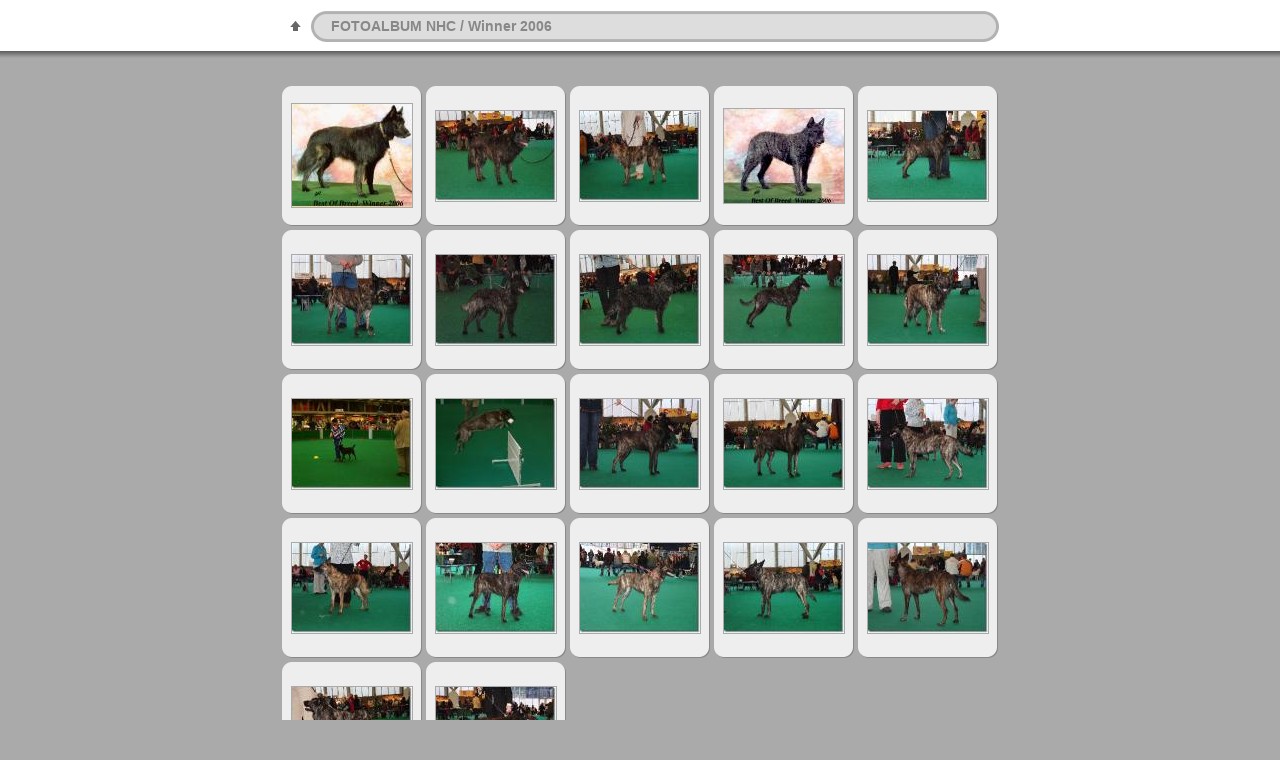

--- FILE ---
content_type: text/html
request_url: https://fotoalbum.hollandseherder.nl/Winner%202006/index.html
body_size: 1714
content:
<!DOCTYPE HTML PUBLIC "-//W3C//DTD HTML 4.01 Transitional//EN" "http://www.w3.org/TR/html4/loose.dtd"> 

<HTML>
<HEAD>
<!-- saved from url=(0013)about:internet -->
<TITLE>Winner 2006</TITLE>
<meta http-equiv="Content-Type" content="text/html;charset=UTF-8">
<meta name="Keywords" content="photo album,gallery,photo gallery,digital,photo,gallery,online">

<link href="../res/styles.css" rel="stylesheet">
<script language="JavaScript1.2" type="text/javascript">
<!-- Keyboard controls -->
var firstSlide="slides/Corsdesia Lupercus Equinox Equis.html?show_param=3"; 
function keypress(e){
  if(!e) var e = window.event;
  if(e.keyCode) keyCode=e.keyCode; else if(e.which) keyCode=e.which;
  switch(keyCode) {
	case 8: window.location="../index.html"; return false; break;
	
	
	case 63273: case 36: window.location="index.html"; return false; break;
	case 63275: case 35: window.location="index.html"; return false; break;
	
	case 13: if(firstSlide!=null) window.location=firstSlide; return false; break;
  }
  return true;
}
function keypresslistener() {
if(document.all) { document.onkeydown = keypress; }
else if(document.layers || document.getElementById) { document.onkeypress = keypress; }
}
up0 = new Image(31,31);  up0.src = "../res/up.gif";
up1 = new Image(31,31);  up1.src = "../res/up1.gif";
next0 = new Image(31,31);next0.src = "../res/next.gif";
next1 = new Image(31,31);next1.src = "../res/next1.gif";
prev0 = new Image(31,31);prev0.src = "../res/prev.gif";
prev1 = new Image(31,31);prev1.src = "../res/prev1.gif";

</script>


<style type="text/css">
body { background-image: url(../res/bg.gif); background-repeat: repeat-x; }
</style>
</HEAD>

<BODY ID="index" onload="keypresslistener();">
<CENTER>
<TABLE style="height:54px;" cellspacing="0" cellpadding="0" border="0">
<TR><TD valign="middle">
<!-- Header with Multilevel index links for slide pages -->
<TABLE style="width:720px;" cellspacing="0" cellpadding="0" border="0">
<TR>
<TD style="width:31px"><a href="../index.html" onmouseover="document.up.src=up1.src" onmouseout="document.up.src=up0.src"><img src="../res/up.gif" width="31" height="31" border="0" title="Een niveau omhoog" name="up" alt=""></a></TD>
<TD style="width:20px;"><IMG SRC="../res/hdr_left.gif" border="0" alt=""></TD>
<TD align="left" valign="middle" style="background:url(../res/hdr_mid.gif);" class="title" nowrap="nowrap">

<a href="../index.html">FOTOALBUM NHC</a> / <a href="index.html">Winner 2006</a>
</TD>
<TD style="width:20px;"><IMG SRC="../res/hdr_right.gif" border="0" alt=""></TD>



</TR></TABLE>
</TD></TR></TABLE>
<BR>

<TABLE style="width:720px;" class="infotable" cellspacing="0" cellpadding="2">
  
  
  
</TABLE>
<BR>
<!-- ============= Start of thumbnail images ============= -->
<TABLE cellspacing="4" cellpadding="0" border="0">
<TR>
  <TD align="center" valign="top">
  <TABLE width="140" border="0" cellspacing="0" cellpadding="0"> <!-- Thumb icon -->
    <!-- Picture or THM movie -->
    <TR><TD style="height:140px; background:url(../res/dia.gif);" align="center" valign="middle">
    <A href="slides/Corsdesia Lupercus Equinox Equis.html"><IMG src="thumbs/Corsdesia Lupercus Equinox Equis.JPG" title="Corsdesia Lupercus Equinox Equis.JPG" border="1" alt="" class="image"></A></TD></TR>
  
  </TABLE>
  <TABLE width="128" border="0" cellspacing="0" cellpadding="0">
   <!-- Text below picture or media file -->
    <TR><TD align="center" valign="middle" class="smalltxt">
</TD></TR>
  
  </TABLE>

</TD><TD align="center" valign="top">
  <TABLE width="140" border="0" cellspacing="0" cellpadding="0"> <!-- Thumb icon -->
    <!-- Picture or THM movie -->
    <TR><TD style="height:140px; background:url(../res/dia.gif);" align="center" valign="middle">
    <A href="slides/Kobus van Oscarli.html"><IMG src="thumbs/Kobus van Oscarli.jpg" title="Kobus van Oscarli.jpg" border="1" alt="" class="image"></A></TD></TR>
  
  </TABLE>
  <TABLE width="128" border="0" cellspacing="0" cellpadding="0">
   <!-- Text below picture or media file -->
    <TR><TD align="center" valign="middle" class="smalltxt">
</TD></TR>
  
  </TABLE>

</TD><TD align="center" valign="top">
  <TABLE width="140" border="0" cellspacing="0" cellpadding="0"> <!-- Thumb icon -->
    <!-- Picture or THM movie -->
    <TR><TD style="height:140px; background:url(../res/dia.gif);" align="center" valign="middle">
    <A href="slides/Arvensis' Wampie Mea.html"><IMG src="thumbs/Arvensis' Wampie Mea.jpg" title="Arvensis' Wampie Mea.jpg" border="1" alt="" class="image"></A></TD></TR>
  
  </TABLE>
  <TABLE width="128" border="0" cellspacing="0" cellpadding="0">
   <!-- Text below picture or media file -->
    <TR><TD align="center" valign="middle" class="smalltxt">
</TD></TR>
  
  </TABLE>

</TD><TD align="center" valign="top">
  <TABLE width="140" border="0" cellspacing="0" cellpadding="0"> <!-- Thumb icon -->
    <!-- Picture or THM movie -->
    <TR><TD style="height:140px; background:url(../res/dia.gif);" align="center" valign="middle">
    <A href="slides/Bronja van Neerlands Pracht.html"><IMG src="thumbs/Bronja van Neerlands Pracht.jpg" title="Bronja van Neerlands Pracht.jpg" border="1" alt="" class="image"></A></TD></TR>
  
  </TABLE>
  <TABLE width="128" border="0" cellspacing="0" cellpadding="0">
   <!-- Text below picture or media file -->
    <TR><TD align="center" valign="middle" class="smalltxt">
</TD></TR>
  
  </TABLE>

</TD><TD align="center" valign="top">
  <TABLE width="140" border="0" cellspacing="0" cellpadding="0"> <!-- Thumb icon -->
    <!-- Picture or THM movie -->
    <TR><TD style="height:140px; background:url(../res/dia.gif);" align="center" valign="middle">
    <A href="slides/Cybe v.d.'s Gravenschans.html"><IMG src="thumbs/Cybe v.d.'s Gravenschans.jpg" title="Cybe v.d.'s Gravenschans.jpg" border="1" alt="" class="image"></A></TD></TR>
  
  </TABLE>
  <TABLE width="128" border="0" cellspacing="0" cellpadding="0">
   <!-- Text below picture or media file -->
    <TR><TD align="center" valign="middle" class="smalltxt">
</TD></TR>
  
  </TABLE>

</TD></TR><TR>
  <TD align="center" valign="top">
  <TABLE width="140" border="0" cellspacing="0" cellpadding="0"> <!-- Thumb icon -->
    <!-- Picture or THM movie -->
    <TR><TD style="height:140px; background:url(../res/dia.gif);" align="center" valign="middle">
    <A href="slides/Frikke.html"><IMG src="thumbs/Frikke.jpg" title="Frikke.jpg" border="1" alt="" class="image"></A></TD></TR>
  
  </TABLE>
  <TABLE width="128" border="0" cellspacing="0" cellpadding="0">
   <!-- Text below picture or media file -->
    <TR><TD align="center" valign="middle" class="smalltxt">
</TD></TR>
  
  </TABLE>

</TD><TD align="center" valign="top">
  <TABLE width="140" border="0" cellspacing="0" cellpadding="0"> <!-- Thumb icon -->
    <!-- Picture or THM movie -->
    <TR><TD style="height:140px; background:url(../res/dia.gif);" align="center" valign="middle">
    <A href="slides/Chesto v Brabantstad.html"><IMG src="thumbs/Chesto v Brabantstad.jpg" title="Chesto v Brabantstad.jpg" border="1" alt="" class="image"></A></TD></TR>
  
  </TABLE>
  <TABLE width="128" border="0" cellspacing="0" cellpadding="0">
   <!-- Text below picture or media file -->
    <TR><TD align="center" valign="middle" class="smalltxt">
</TD></TR>
  
  </TABLE>

</TD><TD align="center" valign="top">
  <TABLE width="140" border="0" cellspacing="0" cellpadding="0"> <!-- Thumb icon -->
    <!-- Picture or THM movie -->
    <TR><TD style="height:140px; background:url(../res/dia.gif);" align="center" valign="middle">
    <A href="slides/Ids de Benjamin v.d.Bothof.html"><IMG src="thumbs/Ids de Benjamin v.d.Bothof.jpg" title="Ids de Benjamin v.d.Bothof.jpg" border="1" alt="" class="image"></A></TD></TR>
  
  </TABLE>
  <TABLE width="128" border="0" cellspacing="0" cellpadding="0">
   <!-- Text below picture or media file -->
    <TR><TD align="center" valign="middle" class="smalltxt">
</TD></TR>
  
  </TABLE>

</TD><TD align="center" valign="top">
  <TABLE width="140" border="0" cellspacing="0" cellpadding="0"> <!-- Thumb icon -->
    <!-- Picture or THM movie -->
    <TR><TD style="height:140px; background:url(../res/dia.gif);" align="center" valign="middle">
    <A href="slides/Clara v Brabantstad.html"><IMG src="thumbs/Clara v Brabantstad.jpg" title="Clara v Brabantstad.jpg" border="1" alt="" class="image"></A></TD></TR>
  
  </TABLE>
  <TABLE width="128" border="0" cellspacing="0" cellpadding="0">
   <!-- Text below picture or media file -->
    <TR><TD align="center" valign="middle" class="smalltxt">
</TD></TR>
  
  </TABLE>

</TD><TD align="center" valign="top">
  <TABLE width="140" border="0" cellspacing="0" cellpadding="0"> <!-- Thumb icon -->
    <!-- Picture or THM movie -->
    <TR><TD style="height:140px; background:url(../res/dia.gif);" align="center" valign="middle">
    <A href="slides/Kerenza Era v Oscarli.html"><IMG src="thumbs/Kerenza Era v Oscarli.jpg" title="Kerenza Era v Oscarli.jpg" border="1" alt="" class="image"></A></TD></TR>
  
  </TABLE>
  <TABLE width="128" border="0" cellspacing="0" cellpadding="0">
   <!-- Text below picture or media file -->
    <TR><TD align="center" valign="middle" class="smalltxt">
</TD></TR>
  
  </TABLE>

</TD></TR><TR>
  <TD align="center" valign="top">
  <TABLE width="140" border="0" cellspacing="0" cellpadding="0"> <!-- Thumb icon -->
    <!-- Picture or THM movie -->
    <TR><TD style="height:140px; background:url(../res/dia.gif);" align="center" valign="middle">
    <A href="slides/Astra Daphne v Piccolora Home.html"><IMG src="thumbs/Astra Daphne v Piccolora Home.jpg" title="Astra Daphne v Piccolora Home.jpg" border="1" alt="" class="image"></A></TD></TR>
  
  </TABLE>
  <TABLE width="128" border="0" cellspacing="0" cellpadding="0">
   <!-- Text below picture or media file -->
    <TR><TD align="center" valign="middle" class="smalltxt">
</TD></TR>
  
  </TABLE>

</TD><TD align="center" valign="top">
  <TABLE width="140" border="0" cellspacing="0" cellpadding="0"> <!-- Thumb icon -->
    <!-- Picture or THM movie -->
    <TR><TD style="height:140px; background:url(../res/dia.gif);" align="center" valign="middle">
    <A href="slides/Astra Daphne v Piccolora Home1.html"><IMG src="thumbs/Astra Daphne v Piccolora Home1.jpg" title="Astra Daphne v Piccolora Home1.jpg" border="1" alt="" class="image"></A></TD></TR>
  
  </TABLE>
  <TABLE width="128" border="0" cellspacing="0" cellpadding="0">
   <!-- Text below picture or media file -->
    <TR><TD align="center" valign="middle" class="smalltxt">
</TD></TR>
  
  </TABLE>

</TD><TD align="center" valign="top">
  <TABLE width="140" border="0" cellspacing="0" cellpadding="0"> <!-- Thumb icon -->
    <!-- Picture or THM movie -->
    <TR><TD style="height:140px; background:url(../res/dia.gif);" align="center" valign="middle">
    <A href="slides/Cybe v.d.'s Gravenschans1.html"><IMG src="thumbs/Cybe v.d.'s Gravenschans1.jpg" title="Cybe v.d.'s Gravenschans1.jpg" border="1" alt="" class="image"></A></TD></TR>
  
  </TABLE>
  <TABLE width="128" border="0" cellspacing="0" cellpadding="0">
   <!-- Text below picture or media file -->
    <TR><TD align="center" valign="middle" class="smalltxt">
</TD></TR>
  
  </TABLE>

</TD><TD align="center" valign="top">
  <TABLE width="140" border="0" cellspacing="0" cellpadding="0"> <!-- Thumb icon -->
    <!-- Picture or THM movie -->
    <TR><TD style="height:140px; background:url(../res/dia.gif);" align="center" valign="middle">
    <A href="slides/Co v.d.Molengors.html"><IMG src="thumbs/Co v.d.Molengors.jpg" title="Co v.d.Molengors.jpg" border="1" alt="" class="image"></A></TD></TR>
  
  </TABLE>
  <TABLE width="128" border="0" cellspacing="0" cellpadding="0">
   <!-- Text below picture or media file -->
    <TR><TD align="center" valign="middle" class="smalltxt">
</TD></TR>
  
  </TABLE>

</TD><TD align="center" valign="top">
  <TABLE width="140" border="0" cellspacing="0" cellpadding="0"> <!-- Thumb icon -->
    <!-- Picture or THM movie -->
    <TR><TD style="height:140px; background:url(../res/dia.gif);" align="center" valign="middle">
    <A href="slides/Ela Lula v.Stavast.html"><IMG src="thumbs/Ela Lula v.Stavast.jpg" title="Ela Lula v.Stavast.jpg" border="1" alt="" class="image"></A></TD></TR>
  
  </TABLE>
  <TABLE width="128" border="0" cellspacing="0" cellpadding="0">
   <!-- Text below picture or media file -->
    <TR><TD align="center" valign="middle" class="smalltxt">
</TD></TR>
  
  </TABLE>

</TD></TR><TR>
  <TD align="center" valign="top">
  <TABLE width="140" border="0" cellspacing="0" cellpadding="0"> <!-- Thumb icon -->
    <!-- Picture or THM movie -->
    <TR><TD style="height:140px; background:url(../res/dia.gif);" align="center" valign="middle">
    <A href="slides/Britta v.'t Reesveld.html"><IMG src="thumbs/Britta v.'t Reesveld.jpg" title="Britta v.'t Reesveld.jpg" border="1" alt="" class="image"></A></TD></TR>
  
  </TABLE>
  <TABLE width="128" border="0" cellspacing="0" cellpadding="0">
   <!-- Text below picture or media file -->
    <TR><TD align="center" valign="middle" class="smalltxt">
</TD></TR>
  
  </TABLE>

</TD><TD align="center" valign="top">
  <TABLE width="140" border="0" cellspacing="0" cellpadding="0"> <!-- Thumb icon -->
    <!-- Picture or THM movie -->
    <TR><TD style="height:140px; background:url(../res/dia.gif);" align="center" valign="middle">
    <A href="slides/Cindy v.d 's Gravenschans.html"><IMG src="thumbs/Cindy v.d 's Gravenschans.jpg" title="Cindy v.d 's Gravenschans.jpg" border="1" alt="" class="image"></A></TD></TR>
  
  </TABLE>
  <TABLE width="128" border="0" cellspacing="0" cellpadding="0">
   <!-- Text below picture or media file -->
    <TR><TD align="center" valign="middle" class="smalltxt">
</TD></TR>
  
  </TABLE>

</TD><TD align="center" valign="top">
  <TABLE width="140" border="0" cellspacing="0" cellpadding="0"> <!-- Thumb icon -->
    <!-- Picture or THM movie -->
    <TR><TD style="height:140px; background:url(../res/dia.gif);" align="center" valign="middle">
    <A href="slides/Eefje v.d 's Gravenschans.html"><IMG src="thumbs/Eefje v.d 's Gravenschans.jpg" title="Eefje v.d 's Gravenschans.jpg" border="1" alt="" class="image"></A></TD></TR>
  
  </TABLE>
  <TABLE width="128" border="0" cellspacing="0" cellpadding="0">
   <!-- Text below picture or media file -->
    <TR><TD align="center" valign="middle" class="smalltxt">
</TD></TR>
  
  </TABLE>

</TD><TD align="center" valign="top">
  <TABLE width="140" border="0" cellspacing="0" cellpadding="0"> <!-- Thumb icon -->
    <!-- Picture or THM movie -->
    <TR><TD style="height:140px; background:url(../res/dia.gif);" align="center" valign="middle">
    <A href="slides/Amazing.html"><IMG src="thumbs/Amazing.jpg" title="Amazing.jpg" border="1" alt="" class="image"></A></TD></TR>
  
  </TABLE>
  <TABLE width="128" border="0" cellspacing="0" cellpadding="0">
   <!-- Text below picture or media file -->
    <TR><TD align="center" valign="middle" class="smalltxt">
</TD></TR>
  
  </TABLE>

</TD><TD align="center" valign="top">
  <TABLE width="140" border="0" cellspacing="0" cellpadding="0"> <!-- Thumb icon -->
    <!-- Picture or THM movie -->
    <TR><TD style="height:140px; background:url(../res/dia.gif);" align="center" valign="middle">
    <A href="slides/Emma Anouk v.Stavast.html"><IMG src="thumbs/Emma Anouk v.Stavast.jpg" title="Emma Anouk v.Stavast.jpg" border="1" alt="" class="image"></A></TD></TR>
  
  </TABLE>
  <TABLE width="128" border="0" cellspacing="0" cellpadding="0">
   <!-- Text below picture or media file -->
    <TR><TD align="center" valign="middle" class="smalltxt">
</TD></TR>
  
  </TABLE>

</TD></TR><TR>
  <TD align="center" valign="top">
  <TABLE width="140" border="0" cellspacing="0" cellpadding="0"> <!-- Thumb icon -->
    <!-- Picture or THM movie -->
    <TR><TD style="height:140px; background:url(../res/dia.gif);" align="center" valign="middle">
    <A href="slides/Zoran v.d Tiendschuur.html"><IMG src="thumbs/Zoran v.d Tiendschuur.jpg" title="Zoran v.d Tiendschuur.jpg" border="1" alt="" class="image"></A></TD></TR>
  
  </TABLE>
  <TABLE width="128" border="0" cellspacing="0" cellpadding="0">
   <!-- Text below picture or media file -->
    <TR><TD align="center" valign="middle" class="smalltxt">
</TD></TR>
  
  </TABLE>

</TD><TD align="center" valign="top">
  <TABLE width="140" border="0" cellspacing="0" cellpadding="0"> <!-- Thumb icon -->
    <!-- Picture or THM movie -->
    <TR><TD style="height:140px; background:url(../res/dia.gif);" align="center" valign="middle">
    <A href="slides/Cordesia Lupercus Equinox Exquis.html"><IMG src="thumbs/Cordesia Lupercus Equinox Exquis.jpg" title="Cordesia Lupercus Equinox Exquis.jpg" border="1" alt="" class="image"></A></TD></TR>
  
  </TABLE>
  <TABLE width="128" border="0" cellspacing="0" cellpadding="0">
   <!-- Text below picture or media file -->
    <TR><TD align="center" valign="middle" class="smalltxt">
</TD></TR>
  
  </TABLE>

</TD></TR>
</TABLE>
<BR>
<TABLE style="width:720px;" class="infotable" border="1" cellspacing="0" cellpadding="2">
  
  
  
  
  <TR><TD align="center" valign="middle" class="xsmalltxt"><strong>22</strong> Foto&nbsp;&nbsp;|&nbsp;&nbsp;Generated by <a href="http://jalbum.net" title="JAlbum - Freeware web foto album generator" target="_blank">JAlbum 6.5</a>&nbsp;&amp;&nbsp;<a href="http://www.worx.hu" title="Chameleon v3.32 by LazaDezign" target="_blank">Chameleon</a> skin&nbsp;&nbsp;|&nbsp;&nbsp;<A href="javascript:void(0)" onClick="window.open('../help.html','Help','toolbar=no,location=no,directories=no,status=no,menubar=no,scrollbars=yes,copyhistory=no,resizable=yes,width=560,height=560')">Help</A></TD></TR>
</TABLE>

</CENTER>
</BODY>
</HTML>

--- FILE ---
content_type: text/css
request_url: https://fotoalbum.hollandseherder.nl/res/styles.css
body_size: 204
content:
body {
	font-family: Verdana, Arial, Helvetica, sans-serif;
	font-size: 12px;
	color: #444444;
	background-color: #aaaaaa;
	margin-top: 0px;
}

html {
	scrollbar-face-color:#cccccc;
	scrollbar-highlight-color:#aaaaaa;
	scrollbar-3dlight-color:#aaaaaa;
	scrollbar-darkshadow-color:#aaaaaa;
	scrollbar-shadow-color:#aaaaaa;
	scrollbar-arrow-color:#000000;
	scrollbar-track-color:#999999;
}

a:link {
	text-decoration: none;
 	color: #000000;
}

a:visited {
	text-decoration: none;
	color: #000000;
}

a:hover {
	text-decoration: none;
	color: #ffffff;
}

.current {
	font-weight: bold;
 	color: #000000;
	background-color: #eeeeee;
}

.cthumb {
	background-color: #eeeeee;
	border: 0px;
}

.thumb {
	background-color: #cccccc;
	border: 0px;
}

.image { margin: 0px; border-width: 1px; border: 1px solid;}
a:link .image { border-color: #aaaaaa; color: #aaaaaa;}
a:visited .image { border-color: #666666; color: #666666;}
a:hover .image { border-color: #ffffff; color: #ffffff;}

.slideImage { border-width: 0px; border: 0px solid; border-color: #ffffff;}
a:link .slideImage { border-color: #ffffff;}
a:visited .slideImage { border-color: #ffffff;}

.title {
	font-family: Verdana, Arial, Helvetica, sans-serif;
	font-size: 14px;
	font-weight: bold;
	color: #888888;
}

.title a:link {
	text-decoration: none;
	color: #888888;
}

.title a:visited {
	text-decoration: none;
	color: #888888;
}

.title a:hover {
	text-decoration: none;
	color: #000000;
}

.infotable {
	border: 1px solid #dddddd;
	border-collapse: collapse;
}

.infotable td {
	border: 1px solid #dddddd;
}

.infotable table td {
	border: 0px;
}

.dirname {
	font-size: 12px;
	font-weight: bold;
	color: #aaaaaa;
}

.comment {
	color: #444444;
	font-weight: bold;
	font-size: 12px;
}

.smalltxt {
	color: #444444;
	font-size: 11px;
}

.xsmalltxt {
	color: #444444;
	font-size: 9px;
}

.newlabel {
	font-size: 8px;
	font-weight: bold;
	color: #CCCCCC;
	background-color: #000000;
}